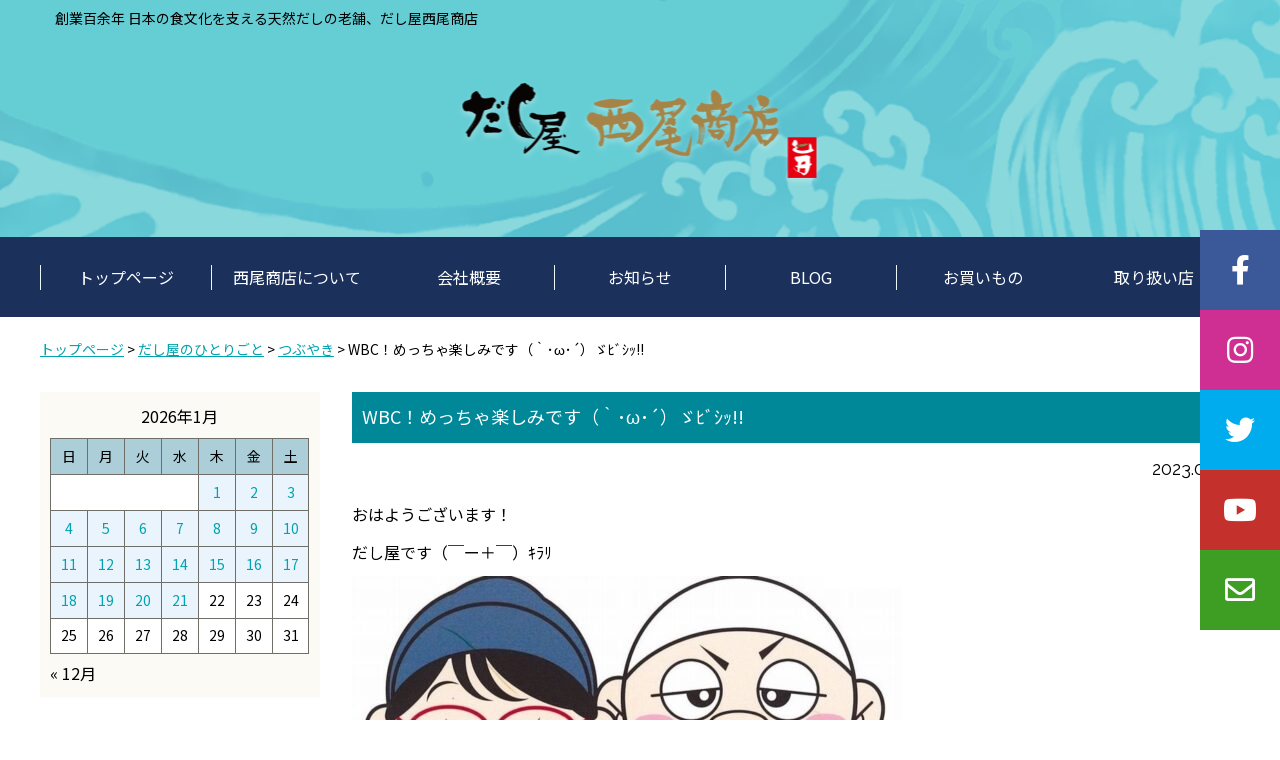

--- FILE ---
content_type: text/html; charset=UTF-8
request_url: https://dashiya-nishio.com/blog/tweet/10702
body_size: 69830
content:
<!DOCTYPE html>
<html dir="ltr" lang="ja" prefix="og: https://ogp.me/ns#">
<head>
<meta charset="UTF-8">
<meta name="viewport" content="width=device-width, user-scalable=no">
<meta name="format-detection" content="telephone=no">
<title>WBC！めっちゃ楽しみです（｀･ω･´）ゞﾋﾞｼｯ!!｜つぶやき｜ダシのことなら有限会社西尾商店</title>
<meta name="google-site-verification" content="5BECqHSyUYcbcqfO35k2uyXdtnY8WA03WnmYLZlU4eo">
<meta name="author" content="ダシのことなら有限会社西尾商店">
<link rel="preconnect" href="https://fonts.gstatic.com">
<link href="https://fonts.googleapis.com/css2?family=Noto+Sans+JP:wght@100;300;400;500;700;900&display=swap" rel="stylesheet">
<link href="https://fonts.googleapis.com/css2?family=Raleway:wght@100;200;300;400;500;600;700;800;900&display=swap" rel="stylesheet">
<link href="https://dashiya-nishio.com/site/wp-content/themes/original_theme/assets/fonts/fontawesome/css/all.css" rel="stylesheet">
<link rel="stylesheet" href="https://dashiya-nishio.com/site/wp-content/themes/original_theme/style.css">
<link rel="shortcut icon" href="https://dashiya-nishio.com/site/wp-content/themes/original_theme/assets/images/share/favicon.ico">
<link rel="icon" type="image/vnd.microsoft.icon" href="https://dashiya-nishio.com/site/wp-content/themes/original_theme/assets/images/share/favicon.ico">

		<!-- All in One SEO 4.9.3 - aioseo.com -->
	<meta name="description" content="おはようございます！ だし屋です（￣ー＋￣）ｷﾗﾘ 連日、テレビにくぎ付けｗｗ やっぱり、これだよね♪ WBC" />
	<meta name="robots" content="max-image-preview:large" />
	<meta name="author" content="西尾商店"/>
	<meta name="keywords" content="つぶやき,だし屋のひとりごと" />
	<link rel="canonical" href="https://dashiya-nishio.com/blog/tweet/10702" />
	<meta name="generator" content="All in One SEO (AIOSEO) 4.9.3" />
		<meta property="og:locale" content="ja_JP" />
		<meta property="og:site_name" content="ダシのことなら有限会社西尾商店 | 創業百余年 日本の食文化を支える天然だしの老舗、だし屋西尾商店" />
		<meta property="og:type" content="article" />
		<meta property="og:title" content="WBC！めっちゃ楽しみです（｀･ω･´）ゞﾋﾞｼｯ!! | ダシのことなら有限会社西尾商店" />
		<meta property="og:description" content="おはようございます！ だし屋です（￣ー＋￣）ｷﾗﾘ 連日、テレビにくぎ付けｗｗ やっぱり、これだよね♪ WBC" />
		<meta property="og:url" content="https://dashiya-nishio.com/blog/tweet/10702" />
		<meta property="og:image" content="https://dashiya-nishio.com/site/wp-content/uploads/2023/03/ogp_basic.png" />
		<meta property="og:image:secure_url" content="https://dashiya-nishio.com/site/wp-content/uploads/2023/03/ogp_basic.png" />
		<meta property="og:image:width" content="1200" />
		<meta property="og:image:height" content="630" />
		<meta property="article:published_time" content="2023-03-07T20:58:21+00:00" />
		<meta property="article:modified_time" content="2023-03-07T20:58:21+00:00" />
		<meta property="article:publisher" content="https://www.facebook.com/-115243366520934/" />
		<meta name="twitter:card" content="summary" />
		<meta name="twitter:site" content="@dashiyasan" />
		<meta name="twitter:title" content="WBC！めっちゃ楽しみです（｀･ω･´）ゞﾋﾞｼｯ!! | ダシのことなら有限会社西尾商店" />
		<meta name="twitter:description" content="おはようございます！ だし屋です（￣ー＋￣）ｷﾗﾘ 連日、テレビにくぎ付けｗｗ やっぱり、これだよね♪ WBC" />
		<meta name="twitter:creator" content="@dashiyasan" />
		<meta name="twitter:image" content="https://dashiya-nishio.com/site/wp-content/uploads/2023/03/ogp_basic.png" />
		<script type="application/ld+json" class="aioseo-schema">
			{"@context":"https:\/\/schema.org","@graph":[{"@type":"Article","@id":"https:\/\/dashiya-nishio.com\/blog\/tweet\/10702#article","name":"WBC\uff01\u3081\u3063\u3061\u3083\u697d\u3057\u307f\u3067\u3059\uff08\uff40\uff65\u03c9\uff65\u00b4\uff09\u309e\uff8b\uff9e\uff7c\uff6f!! | \u30c0\u30b7\u306e\u3053\u3068\u306a\u3089\u6709\u9650\u4f1a\u793e\u897f\u5c3e\u5546\u5e97","headline":"WBC\uff01\u3081\u3063\u3061\u3083\u697d\u3057\u307f\u3067\u3059\uff08\uff40\uff65\u03c9\uff65\u00b4\uff09\u309e\uff8b\uff9e\uff7c\uff6f!!","author":{"@id":"https:\/\/dashiya-nishio.com\/author\/nishio#author"},"publisher":{"@id":"https:\/\/dashiya-nishio.com\/#organization"},"image":{"@type":"ImageObject","url":"https:\/\/dashiya-nishio.com\/site\/wp-content\/uploads\/2023\/03\/ogp_basic.png","width":1200,"height":630},"datePublished":"2023-03-08T05:58:21+09:00","dateModified":"2023-03-08T05:58:21+09:00","inLanguage":"ja","mainEntityOfPage":{"@id":"https:\/\/dashiya-nishio.com\/blog\/tweet\/10702#webpage"},"isPartOf":{"@id":"https:\/\/dashiya-nishio.com\/blog\/tweet\/10702#webpage"},"articleSection":"\u3064\u3076\u3084\u304d, \u3060\u3057\u5c4b\u306e\u3072\u3068\u308a\u3054\u3068"},{"@type":"BreadcrumbList","@id":"https:\/\/dashiya-nishio.com\/blog\/tweet\/10702#breadcrumblist","itemListElement":[{"@type":"ListItem","@id":"https:\/\/dashiya-nishio.com#listItem","position":1,"name":"Home","item":"https:\/\/dashiya-nishio.com","nextItem":{"@type":"ListItem","@id":"https:\/\/dashiya-nishio.com\/blog#listItem","name":"\u3060\u3057\u5c4b\u306e\u3072\u3068\u308a\u3054\u3068"}},{"@type":"ListItem","@id":"https:\/\/dashiya-nishio.com\/blog#listItem","position":2,"name":"\u3060\u3057\u5c4b\u306e\u3072\u3068\u308a\u3054\u3068","item":"https:\/\/dashiya-nishio.com\/blog","nextItem":{"@type":"ListItem","@id":"https:\/\/dashiya-nishio.com\/blog\/tweet#listItem","name":"\u3064\u3076\u3084\u304d"},"previousItem":{"@type":"ListItem","@id":"https:\/\/dashiya-nishio.com#listItem","name":"Home"}},{"@type":"ListItem","@id":"https:\/\/dashiya-nishio.com\/blog\/tweet#listItem","position":3,"name":"\u3064\u3076\u3084\u304d","item":"https:\/\/dashiya-nishio.com\/blog\/tweet","nextItem":{"@type":"ListItem","@id":"https:\/\/dashiya-nishio.com\/blog\/tweet\/10702#listItem","name":"WBC\uff01\u3081\u3063\u3061\u3083\u697d\u3057\u307f\u3067\u3059\uff08\uff40\uff65\u03c9\uff65\u00b4\uff09\u309e\uff8b\uff9e\uff7c\uff6f!!"},"previousItem":{"@type":"ListItem","@id":"https:\/\/dashiya-nishio.com\/blog#listItem","name":"\u3060\u3057\u5c4b\u306e\u3072\u3068\u308a\u3054\u3068"}},{"@type":"ListItem","@id":"https:\/\/dashiya-nishio.com\/blog\/tweet\/10702#listItem","position":4,"name":"WBC\uff01\u3081\u3063\u3061\u3083\u697d\u3057\u307f\u3067\u3059\uff08\uff40\uff65\u03c9\uff65\u00b4\uff09\u309e\uff8b\uff9e\uff7c\uff6f!!","previousItem":{"@type":"ListItem","@id":"https:\/\/dashiya-nishio.com\/blog\/tweet#listItem","name":"\u3064\u3076\u3084\u304d"}}]},{"@type":"Organization","@id":"https:\/\/dashiya-nishio.com\/#organization","name":"\u6709\u9650\u4f1a\u793e\u897f\u5c3e\u5546\u5e97","description":"\u5275\u696d\u767e\u4f59\u5e74 \u65e5\u672c\u306e\u98df\u6587\u5316\u3092\u652f\u3048\u308b\u5929\u7136\u3060\u3057\u306e\u8001\u8217\u3001\u3060\u3057\u5c4b\u897f\u5c3e\u5546\u5e97","url":"https:\/\/dashiya-nishio.com\/","telephone":"+81543882341","logo":{"@type":"ImageObject","url":"https:\/\/dashiya-nishio.com\/site\/wp-content\/themes\/original_theme\/assets\/images\/share\/social_image.jpg","@id":"https:\/\/dashiya-nishio.com\/blog\/tweet\/10702\/#organizationLogo"},"image":{"@id":"https:\/\/dashiya-nishio.com\/blog\/tweet\/10702\/#organizationLogo"},"sameAs":["https:\/\/www.facebook.com\/-115243366520934\/","https:\/\/twitter.com\/dashiyasan","https:\/\/www.instagram.com\/nishio_syouten\/","https:\/\/www.youtube.com\/channel\/UC-c2bMBPchn5lRHspAn0wlA"]},{"@type":"Person","@id":"https:\/\/dashiya-nishio.com\/author\/nishio#author","url":"https:\/\/dashiya-nishio.com\/author\/nishio","name":"\u897f\u5c3e\u5546\u5e97","image":{"@type":"ImageObject","@id":"https:\/\/dashiya-nishio.com\/blog\/tweet\/10702#authorImage","url":"https:\/\/secure.gravatar.com\/avatar\/6afb444777dd2442618ce4f076c150989bf54d510e395713c01e2e7227628bb8?s=96&d=mm&r=g","width":96,"height":96,"caption":"\u897f\u5c3e\u5546\u5e97"}},{"@type":"WebPage","@id":"https:\/\/dashiya-nishio.com\/blog\/tweet\/10702#webpage","url":"https:\/\/dashiya-nishio.com\/blog\/tweet\/10702","name":"WBC\uff01\u3081\u3063\u3061\u3083\u697d\u3057\u307f\u3067\u3059\uff08\uff40\uff65\u03c9\uff65\u00b4\uff09\u309e\uff8b\uff9e\uff7c\uff6f!! | \u30c0\u30b7\u306e\u3053\u3068\u306a\u3089\u6709\u9650\u4f1a\u793e\u897f\u5c3e\u5546\u5e97","description":"\u304a\u306f\u3088\u3046\u3054\u3056\u3044\u307e\u3059\uff01 \u3060\u3057\u5c4b\u3067\u3059\uff08\uffe3\u30fc\uff0b\uffe3\uff09\uff77\uff97\uff98 \u9023\u65e5\u3001\u30c6\u30ec\u30d3\u306b\u304f\u304e\u4ed8\u3051\uff57\uff57 \u3084\u3063\u3071\u308a\u3001\u3053\u308c\u3060\u3088\u306d\u266a WBC","inLanguage":"ja","isPartOf":{"@id":"https:\/\/dashiya-nishio.com\/#website"},"breadcrumb":{"@id":"https:\/\/dashiya-nishio.com\/blog\/tweet\/10702#breadcrumblist"},"author":{"@id":"https:\/\/dashiya-nishio.com\/author\/nishio#author"},"creator":{"@id":"https:\/\/dashiya-nishio.com\/author\/nishio#author"},"image":{"@type":"ImageObject","url":"https:\/\/dashiya-nishio.com\/site\/wp-content\/uploads\/2023\/03\/ogp_basic.png","@id":"https:\/\/dashiya-nishio.com\/blog\/tweet\/10702\/#mainImage","width":1200,"height":630},"primaryImageOfPage":{"@id":"https:\/\/dashiya-nishio.com\/blog\/tweet\/10702#mainImage"},"datePublished":"2023-03-08T05:58:21+09:00","dateModified":"2023-03-08T05:58:21+09:00"},{"@type":"WebSite","@id":"https:\/\/dashiya-nishio.com\/#website","url":"https:\/\/dashiya-nishio.com\/","name":"\u30c0\u30b7\u306e\u3053\u3068\u306a\u3089\u6709\u9650\u4f1a\u793e\u897f\u5c3e\u5546\u5e97","description":"\u5275\u696d\u767e\u4f59\u5e74 \u65e5\u672c\u306e\u98df\u6587\u5316\u3092\u652f\u3048\u308b\u5929\u7136\u3060\u3057\u306e\u8001\u8217\u3001\u3060\u3057\u5c4b\u897f\u5c3e\u5546\u5e97","inLanguage":"ja","publisher":{"@id":"https:\/\/dashiya-nishio.com\/#organization"}}]}
		</script>
		<!-- All in One SEO -->

<link rel='dns-prefetch' href='//yubinbango.github.io' />
<link rel='dns-prefetch' href='//stats.wp.com' />
<script type="text/javascript" id="wpp-js" src="https://dashiya-nishio.com/site/wp-content/plugins/wordpress-popular-posts/assets/js/wpp.min.js?ver=7.3.6" data-sampling="0" data-sampling-rate="100" data-api-url="https://dashiya-nishio.com/wp-json/wordpress-popular-posts" data-post-id="10702" data-token="4ace6b7d30" data-lang="0" data-debug="0"></script>
<link rel="alternate" title="oEmbed (JSON)" type="application/json+oembed" href="https://dashiya-nishio.com/wp-json/oembed/1.0/embed?url=https%3A%2F%2Fdashiya-nishio.com%2Fblog%2Ftweet%2F10702" />
<link rel="alternate" title="oEmbed (XML)" type="text/xml+oembed" href="https://dashiya-nishio.com/wp-json/oembed/1.0/embed?url=https%3A%2F%2Fdashiya-nishio.com%2Fblog%2Ftweet%2F10702&#038;format=xml" />
<style id='wp-img-auto-sizes-contain-inline-css' type='text/css'>
img:is([sizes=auto i],[sizes^="auto," i]){contain-intrinsic-size:3000px 1500px}
/*# sourceURL=wp-img-auto-sizes-contain-inline-css */
</style>
<link rel='stylesheet' id='jetpack_related-posts-css' href='https://dashiya-nishio.com/site/wp-content/plugins/jetpack/modules/related-posts/related-posts.css?ver=20240116' type='text/css' media='all' />
<style id='wp-block-library-inline-css' type='text/css'>
:root{--wp-block-synced-color:#7a00df;--wp-block-synced-color--rgb:122,0,223;--wp-bound-block-color:var(--wp-block-synced-color);--wp-editor-canvas-background:#ddd;--wp-admin-theme-color:#007cba;--wp-admin-theme-color--rgb:0,124,186;--wp-admin-theme-color-darker-10:#006ba1;--wp-admin-theme-color-darker-10--rgb:0,107,160.5;--wp-admin-theme-color-darker-20:#005a87;--wp-admin-theme-color-darker-20--rgb:0,90,135;--wp-admin-border-width-focus:2px}@media (min-resolution:192dpi){:root{--wp-admin-border-width-focus:1.5px}}.wp-element-button{cursor:pointer}:root .has-very-light-gray-background-color{background-color:#eee}:root .has-very-dark-gray-background-color{background-color:#313131}:root .has-very-light-gray-color{color:#eee}:root .has-very-dark-gray-color{color:#313131}:root .has-vivid-green-cyan-to-vivid-cyan-blue-gradient-background{background:linear-gradient(135deg,#00d084,#0693e3)}:root .has-purple-crush-gradient-background{background:linear-gradient(135deg,#34e2e4,#4721fb 50%,#ab1dfe)}:root .has-hazy-dawn-gradient-background{background:linear-gradient(135deg,#faaca8,#dad0ec)}:root .has-subdued-olive-gradient-background{background:linear-gradient(135deg,#fafae1,#67a671)}:root .has-atomic-cream-gradient-background{background:linear-gradient(135deg,#fdd79a,#004a59)}:root .has-nightshade-gradient-background{background:linear-gradient(135deg,#330968,#31cdcf)}:root .has-midnight-gradient-background{background:linear-gradient(135deg,#020381,#2874fc)}:root{--wp--preset--font-size--normal:16px;--wp--preset--font-size--huge:42px}.has-regular-font-size{font-size:1em}.has-larger-font-size{font-size:2.625em}.has-normal-font-size{font-size:var(--wp--preset--font-size--normal)}.has-huge-font-size{font-size:var(--wp--preset--font-size--huge)}.has-text-align-center{text-align:center}.has-text-align-left{text-align:left}.has-text-align-right{text-align:right}.has-fit-text{white-space:nowrap!important}#end-resizable-editor-section{display:none}.aligncenter{clear:both}.items-justified-left{justify-content:flex-start}.items-justified-center{justify-content:center}.items-justified-right{justify-content:flex-end}.items-justified-space-between{justify-content:space-between}.screen-reader-text{border:0;clip-path:inset(50%);height:1px;margin:-1px;overflow:hidden;padding:0;position:absolute;width:1px;word-wrap:normal!important}.screen-reader-text:focus{background-color:#ddd;clip-path:none;color:#444;display:block;font-size:1em;height:auto;left:5px;line-height:normal;padding:15px 23px 14px;text-decoration:none;top:5px;width:auto;z-index:100000}html :where(.has-border-color){border-style:solid}html :where([style*=border-top-color]){border-top-style:solid}html :where([style*=border-right-color]){border-right-style:solid}html :where([style*=border-bottom-color]){border-bottom-style:solid}html :where([style*=border-left-color]){border-left-style:solid}html :where([style*=border-width]){border-style:solid}html :where([style*=border-top-width]){border-top-style:solid}html :where([style*=border-right-width]){border-right-style:solid}html :where([style*=border-bottom-width]){border-bottom-style:solid}html :where([style*=border-left-width]){border-left-style:solid}html :where(img[class*=wp-image-]){height:auto;max-width:100%}:where(figure){margin:0 0 1em}html :where(.is-position-sticky){--wp-admin--admin-bar--position-offset:var(--wp-admin--admin-bar--height,0px)}@media screen and (max-width:600px){html :where(.is-position-sticky){--wp-admin--admin-bar--position-offset:0px}}

/*# sourceURL=wp-block-library-inline-css */
</style><style id='global-styles-inline-css' type='text/css'>
:root{--wp--preset--aspect-ratio--square: 1;--wp--preset--aspect-ratio--4-3: 4/3;--wp--preset--aspect-ratio--3-4: 3/4;--wp--preset--aspect-ratio--3-2: 3/2;--wp--preset--aspect-ratio--2-3: 2/3;--wp--preset--aspect-ratio--16-9: 16/9;--wp--preset--aspect-ratio--9-16: 9/16;--wp--preset--color--black: #000000;--wp--preset--color--cyan-bluish-gray: #abb8c3;--wp--preset--color--white: #ffffff;--wp--preset--color--pale-pink: #f78da7;--wp--preset--color--vivid-red: #cf2e2e;--wp--preset--color--luminous-vivid-orange: #ff6900;--wp--preset--color--luminous-vivid-amber: #fcb900;--wp--preset--color--light-green-cyan: #7bdcb5;--wp--preset--color--vivid-green-cyan: #00d084;--wp--preset--color--pale-cyan-blue: #8ed1fc;--wp--preset--color--vivid-cyan-blue: #0693e3;--wp--preset--color--vivid-purple: #9b51e0;--wp--preset--gradient--vivid-cyan-blue-to-vivid-purple: linear-gradient(135deg,rgb(6,147,227) 0%,rgb(155,81,224) 100%);--wp--preset--gradient--light-green-cyan-to-vivid-green-cyan: linear-gradient(135deg,rgb(122,220,180) 0%,rgb(0,208,130) 100%);--wp--preset--gradient--luminous-vivid-amber-to-luminous-vivid-orange: linear-gradient(135deg,rgb(252,185,0) 0%,rgb(255,105,0) 100%);--wp--preset--gradient--luminous-vivid-orange-to-vivid-red: linear-gradient(135deg,rgb(255,105,0) 0%,rgb(207,46,46) 100%);--wp--preset--gradient--very-light-gray-to-cyan-bluish-gray: linear-gradient(135deg,rgb(238,238,238) 0%,rgb(169,184,195) 100%);--wp--preset--gradient--cool-to-warm-spectrum: linear-gradient(135deg,rgb(74,234,220) 0%,rgb(151,120,209) 20%,rgb(207,42,186) 40%,rgb(238,44,130) 60%,rgb(251,105,98) 80%,rgb(254,248,76) 100%);--wp--preset--gradient--blush-light-purple: linear-gradient(135deg,rgb(255,206,236) 0%,rgb(152,150,240) 100%);--wp--preset--gradient--blush-bordeaux: linear-gradient(135deg,rgb(254,205,165) 0%,rgb(254,45,45) 50%,rgb(107,0,62) 100%);--wp--preset--gradient--luminous-dusk: linear-gradient(135deg,rgb(255,203,112) 0%,rgb(199,81,192) 50%,rgb(65,88,208) 100%);--wp--preset--gradient--pale-ocean: linear-gradient(135deg,rgb(255,245,203) 0%,rgb(182,227,212) 50%,rgb(51,167,181) 100%);--wp--preset--gradient--electric-grass: linear-gradient(135deg,rgb(202,248,128) 0%,rgb(113,206,126) 100%);--wp--preset--gradient--midnight: linear-gradient(135deg,rgb(2,3,129) 0%,rgb(40,116,252) 100%);--wp--preset--font-size--small: 13px;--wp--preset--font-size--medium: 20px;--wp--preset--font-size--large: 36px;--wp--preset--font-size--x-large: 42px;--wp--preset--spacing--20: 0.44rem;--wp--preset--spacing--30: 0.67rem;--wp--preset--spacing--40: 1rem;--wp--preset--spacing--50: 1.5rem;--wp--preset--spacing--60: 2.25rem;--wp--preset--spacing--70: 3.38rem;--wp--preset--spacing--80: 5.06rem;--wp--preset--shadow--natural: 6px 6px 9px rgba(0, 0, 0, 0.2);--wp--preset--shadow--deep: 12px 12px 50px rgba(0, 0, 0, 0.4);--wp--preset--shadow--sharp: 6px 6px 0px rgba(0, 0, 0, 0.2);--wp--preset--shadow--outlined: 6px 6px 0px -3px rgb(255, 255, 255), 6px 6px rgb(0, 0, 0);--wp--preset--shadow--crisp: 6px 6px 0px rgb(0, 0, 0);}:where(.is-layout-flex){gap: 0.5em;}:where(.is-layout-grid){gap: 0.5em;}body .is-layout-flex{display: flex;}.is-layout-flex{flex-wrap: wrap;align-items: center;}.is-layout-flex > :is(*, div){margin: 0;}body .is-layout-grid{display: grid;}.is-layout-grid > :is(*, div){margin: 0;}:where(.wp-block-columns.is-layout-flex){gap: 2em;}:where(.wp-block-columns.is-layout-grid){gap: 2em;}:where(.wp-block-post-template.is-layout-flex){gap: 1.25em;}:where(.wp-block-post-template.is-layout-grid){gap: 1.25em;}.has-black-color{color: var(--wp--preset--color--black) !important;}.has-cyan-bluish-gray-color{color: var(--wp--preset--color--cyan-bluish-gray) !important;}.has-white-color{color: var(--wp--preset--color--white) !important;}.has-pale-pink-color{color: var(--wp--preset--color--pale-pink) !important;}.has-vivid-red-color{color: var(--wp--preset--color--vivid-red) !important;}.has-luminous-vivid-orange-color{color: var(--wp--preset--color--luminous-vivid-orange) !important;}.has-luminous-vivid-amber-color{color: var(--wp--preset--color--luminous-vivid-amber) !important;}.has-light-green-cyan-color{color: var(--wp--preset--color--light-green-cyan) !important;}.has-vivid-green-cyan-color{color: var(--wp--preset--color--vivid-green-cyan) !important;}.has-pale-cyan-blue-color{color: var(--wp--preset--color--pale-cyan-blue) !important;}.has-vivid-cyan-blue-color{color: var(--wp--preset--color--vivid-cyan-blue) !important;}.has-vivid-purple-color{color: var(--wp--preset--color--vivid-purple) !important;}.has-black-background-color{background-color: var(--wp--preset--color--black) !important;}.has-cyan-bluish-gray-background-color{background-color: var(--wp--preset--color--cyan-bluish-gray) !important;}.has-white-background-color{background-color: var(--wp--preset--color--white) !important;}.has-pale-pink-background-color{background-color: var(--wp--preset--color--pale-pink) !important;}.has-vivid-red-background-color{background-color: var(--wp--preset--color--vivid-red) !important;}.has-luminous-vivid-orange-background-color{background-color: var(--wp--preset--color--luminous-vivid-orange) !important;}.has-luminous-vivid-amber-background-color{background-color: var(--wp--preset--color--luminous-vivid-amber) !important;}.has-light-green-cyan-background-color{background-color: var(--wp--preset--color--light-green-cyan) !important;}.has-vivid-green-cyan-background-color{background-color: var(--wp--preset--color--vivid-green-cyan) !important;}.has-pale-cyan-blue-background-color{background-color: var(--wp--preset--color--pale-cyan-blue) !important;}.has-vivid-cyan-blue-background-color{background-color: var(--wp--preset--color--vivid-cyan-blue) !important;}.has-vivid-purple-background-color{background-color: var(--wp--preset--color--vivid-purple) !important;}.has-black-border-color{border-color: var(--wp--preset--color--black) !important;}.has-cyan-bluish-gray-border-color{border-color: var(--wp--preset--color--cyan-bluish-gray) !important;}.has-white-border-color{border-color: var(--wp--preset--color--white) !important;}.has-pale-pink-border-color{border-color: var(--wp--preset--color--pale-pink) !important;}.has-vivid-red-border-color{border-color: var(--wp--preset--color--vivid-red) !important;}.has-luminous-vivid-orange-border-color{border-color: var(--wp--preset--color--luminous-vivid-orange) !important;}.has-luminous-vivid-amber-border-color{border-color: var(--wp--preset--color--luminous-vivid-amber) !important;}.has-light-green-cyan-border-color{border-color: var(--wp--preset--color--light-green-cyan) !important;}.has-vivid-green-cyan-border-color{border-color: var(--wp--preset--color--vivid-green-cyan) !important;}.has-pale-cyan-blue-border-color{border-color: var(--wp--preset--color--pale-cyan-blue) !important;}.has-vivid-cyan-blue-border-color{border-color: var(--wp--preset--color--vivid-cyan-blue) !important;}.has-vivid-purple-border-color{border-color: var(--wp--preset--color--vivid-purple) !important;}.has-vivid-cyan-blue-to-vivid-purple-gradient-background{background: var(--wp--preset--gradient--vivid-cyan-blue-to-vivid-purple) !important;}.has-light-green-cyan-to-vivid-green-cyan-gradient-background{background: var(--wp--preset--gradient--light-green-cyan-to-vivid-green-cyan) !important;}.has-luminous-vivid-amber-to-luminous-vivid-orange-gradient-background{background: var(--wp--preset--gradient--luminous-vivid-amber-to-luminous-vivid-orange) !important;}.has-luminous-vivid-orange-to-vivid-red-gradient-background{background: var(--wp--preset--gradient--luminous-vivid-orange-to-vivid-red) !important;}.has-very-light-gray-to-cyan-bluish-gray-gradient-background{background: var(--wp--preset--gradient--very-light-gray-to-cyan-bluish-gray) !important;}.has-cool-to-warm-spectrum-gradient-background{background: var(--wp--preset--gradient--cool-to-warm-spectrum) !important;}.has-blush-light-purple-gradient-background{background: var(--wp--preset--gradient--blush-light-purple) !important;}.has-blush-bordeaux-gradient-background{background: var(--wp--preset--gradient--blush-bordeaux) !important;}.has-luminous-dusk-gradient-background{background: var(--wp--preset--gradient--luminous-dusk) !important;}.has-pale-ocean-gradient-background{background: var(--wp--preset--gradient--pale-ocean) !important;}.has-electric-grass-gradient-background{background: var(--wp--preset--gradient--electric-grass) !important;}.has-midnight-gradient-background{background: var(--wp--preset--gradient--midnight) !important;}.has-small-font-size{font-size: var(--wp--preset--font-size--small) !important;}.has-medium-font-size{font-size: var(--wp--preset--font-size--medium) !important;}.has-large-font-size{font-size: var(--wp--preset--font-size--large) !important;}.has-x-large-font-size{font-size: var(--wp--preset--font-size--x-large) !important;}
/*# sourceURL=global-styles-inline-css */
</style>

<style id='classic-theme-styles-inline-css' type='text/css'>
/*! This file is auto-generated */
.wp-block-button__link{color:#fff;background-color:#32373c;border-radius:9999px;box-shadow:none;text-decoration:none;padding:calc(.667em + 2px) calc(1.333em + 2px);font-size:1.125em}.wp-block-file__button{background:#32373c;color:#fff;text-decoration:none}
/*# sourceURL=/wp-includes/css/classic-themes.min.css */
</style>
<link rel='stylesheet' id='megamenu-css' href='https://dashiya-nishio.com/site/wp-content/uploads/maxmegamenu/style.css?ver=8e0378' type='text/css' media='all' />
<link rel='stylesheet' id='dashicons-css' href='https://dashiya-nishio.com/site/wp-includes/css/dashicons.min.css?ver=6.9' type='text/css' media='all' />
<link rel='stylesheet' id='sharedaddy-css' href='https://dashiya-nishio.com/site/wp-content/plugins/jetpack/modules/sharedaddy/sharing.css?ver=15.4' type='text/css' media='all' />
<link rel='stylesheet' id='social-logos-css' href='https://dashiya-nishio.com/site/wp-content/plugins/jetpack/_inc/social-logos/social-logos.min.css?ver=15.4' type='text/css' media='all' />
<script type="text/javascript" id="jetpack_related-posts-js-extra">
/* <![CDATA[ */
var related_posts_js_options = {"post_heading":"h4"};
//# sourceURL=jetpack_related-posts-js-extra
/* ]]> */
</script>
<script type="text/javascript" src="https://dashiya-nishio.com/site/wp-content/plugins/jetpack/_inc/build/related-posts/related-posts.min.js?ver=20240116" id="jetpack_related-posts-js"></script>
<script type="text/javascript" src="https://dashiya-nishio.com/site/wp-includes/js/jquery/jquery.min.js?ver=3.7.1" id="jquery-core-js"></script>
<script type="text/javascript" src="https://dashiya-nishio.com/site/wp-includes/js/jquery/jquery-migrate.min.js?ver=3.4.1" id="jquery-migrate-js"></script>
<link rel="https://api.w.org/" href="https://dashiya-nishio.com/wp-json/" /><link rel="alternate" title="JSON" type="application/json" href="https://dashiya-nishio.com/wp-json/wp/v2/posts/10702" /><link rel="EditURI" type="application/rsd+xml" title="RSD" href="https://dashiya-nishio.com/site/xmlrpc.php?rsd" />
<link rel='shortlink' href='https://dashiya-nishio.com/?p=10702' />
	<style>img#wpstats{display:none}</style>
		            <style id="wpp-loading-animation-styles">@-webkit-keyframes bgslide{from{background-position-x:0}to{background-position-x:-200%}}@keyframes bgslide{from{background-position-x:0}to{background-position-x:-200%}}.wpp-widget-block-placeholder,.wpp-shortcode-placeholder{margin:0 auto;width:60px;height:3px;background:#dd3737;background:linear-gradient(90deg,#dd3737 0%,#571313 10%,#dd3737 100%);background-size:200% auto;border-radius:3px;-webkit-animation:bgslide 1s infinite linear;animation:bgslide 1s infinite linear}</style>
            <style type="text/css">/** Mega Menu CSS: fs **/</style>
    <script>
      jQuery(function($) {
        $( '.mw_wp_form form' ).attr( 'class', 'h-adr' );
        new YubinBango.MicroformatDom();
      });
    </script>
  </head>

<body class="wp-singular post-template-default single single-post postid-10702 single-format-standard wp-theme-original_theme mega-menu-header-menu " ontouchstart="">

<!--▼Header ============================================================-->
<header id="header">
<div class="headInner">
<h1>創業百余年 日本の食文化を支える天然だしの老舗、だし屋西尾商店</h1>
<div class="headLogo">
<a href="https://dashiya-nishio.com/">
<img src="https://dashiya-nishio.com/site/wp-content/themes/original_theme/assets/images/share/logo_vertical.png" alt="ダシのことなら有限会社西尾商店">
</a>
</div>
</div>
</header>
<!--▲Header ============================================================-->



<!--▼Navigation ============================================================-->
<div id="navigation">
<nav>
<div id="mega-menu-wrap-header-menu" class="mega-menu-wrap"><div class="mega-menu-toggle"><div class="mega-toggle-blocks-left"></div><div class="mega-toggle-blocks-center"></div><div class="mega-toggle-blocks-right"><div class='mega-toggle-block mega-menu-toggle-block mega-toggle-block-1' id='mega-toggle-block-1' tabindex='0'><span class='mega-toggle-label' role='button' aria-expanded='false'><span class='mega-toggle-label-closed'></span><span class='mega-toggle-label-open'></span></span></div></div></div><ul id="mega-menu-header-menu" class="mega-menu max-mega-menu mega-menu-horizontal mega-no-js" data-event="click" data-effect="disabled" data-effect-speed="200" data-effect-mobile="slide" data-effect-speed-mobile="200" data-mobile-force-width="body" data-second-click="go" data-document-click="collapse" data-vertical-behaviour="standard" data-breakpoint="1200" data-unbind="true" data-mobile-state="collapse_all" data-mobile-direction="vertical" data-hover-intent-timeout="300" data-hover-intent-interval="100"><li class="mega-menu-item mega-menu-item-type-post_type mega-menu-item-object-page mega-menu-item-home mega-align-bottom-left mega-menu-flyout mega-menu-item-73" id="mega-menu-item-73"><a class="mega-menu-link" href="https://dashiya-nishio.com/" tabindex="0">トップページ</a></li><li class="mega-menu-item mega-menu-item-type-post_type mega-menu-item-object-page mega-current-post-parent mega-align-bottom-left mega-menu-flyout mega-menu-item-74" id="mega-menu-item-74"><a class="mega-menu-link" href="https://dashiya-nishio.com/about" tabindex="0">西尾商店について</a></li><li class="mega-menu-item mega-menu-item-type-post_type mega-menu-item-object-page mega-align-bottom-left mega-menu-flyout mega-menu-item-76" id="mega-menu-item-76"><a class="mega-menu-link" href="https://dashiya-nishio.com/company" tabindex="0">会社概要</a></li><li class="mega-menu-item mega-menu-item-type-taxonomy mega-menu-item-object-category mega-align-bottom-left mega-menu-flyout mega-menu-item-75" id="mega-menu-item-75"><a class="mega-menu-link" href="https://dashiya-nishio.com/news" tabindex="0">お知らせ</a></li><li class="mega-menu-item mega-menu-item-type-taxonomy mega-menu-item-object-category mega-current-post-ancestor mega-current-menu-parent mega-current-post-parent mega-align-bottom-left mega-menu-flyout mega-hide-on-mobile mega-menu-item-3598" id="mega-menu-item-3598"><a class="mega-menu-link" href="https://dashiya-nishio.com/blog" tabindex="0">BLOG</a></li><li class="mega-menu-item mega-menu-item-type-taxonomy mega-menu-item-object-category mega-current-post-ancestor mega-current-menu-parent mega-current-post-parent mega-menu-item-has-children mega-align-bottom-left mega-menu-flyout mega-hide-on-desktop mega-menu-item-2807" id="mega-menu-item-2807"><a class="mega-menu-link" href="https://dashiya-nishio.com/blog" aria-expanded="false" tabindex="0">BLOG<span class="mega-indicator" aria-hidden="true"></span></a>
<ul class="mega-sub-menu">
<li class="mega-menu-item mega-menu-item-type-taxonomy mega-menu-item-object-category mega-has-icon mega-icon-left mega-hide-on-desktop mega-menu-item-3594" id="mega-menu-item-3594"><a class="dashicons-minus mega-menu-link" href="https://dashiya-nishio.com/blog/event">イベント</a></li><li class="mega-menu-item mega-menu-item-type-taxonomy mega-menu-item-object-category mega-has-icon mega-icon-left mega-hide-on-desktop mega-menu-item-3595" id="mega-menu-item-3595"><a class="dashicons-minus mega-menu-link" href="https://dashiya-nishio.com/blog/media">メディア</a></li><li class="mega-menu-item mega-menu-item-type-taxonomy mega-menu-item-object-category mega-current-post-ancestor mega-current-menu-parent mega-current-post-parent mega-has-icon mega-icon-left mega-hide-on-desktop mega-menu-item-3592" id="mega-menu-item-3592"><a class="dashicons-minus mega-menu-link" href="https://dashiya-nishio.com/blog/tweet">つぶやき</a></li><li class="mega-menu-item mega-menu-item-type-taxonomy mega-menu-item-object-category mega-has-icon mega-icon-left mega-hide-on-desktop mega-menu-item-3593" id="mega-menu-item-3593"><a class="dashicons-minus mega-menu-link" href="https://dashiya-nishio.com/blog/kinsoba">金そば</a></li><li class="mega-menu-item mega-menu-item-type-taxonomy mega-menu-item-object-category mega-has-icon mega-icon-left mega-hide-on-desktop mega-menu-item-3596" id="mega-menu-item-3596"><a class="dashicons-minus mega-menu-link" href="https://dashiya-nishio.com/blog/school-dashi">だしの学校</a></li><li class="mega-menu-item mega-menu-item-type-taxonomy mega-menu-item-object-category mega-has-icon mega-icon-left mega-hide-on-desktop mega-menu-item-3597" id="mega-menu-item-3597"><a class="dashicons-minus mega-menu-link" href="https://dashiya-nishio.com/blog/bike">バイク</a></li></ul>
</li><li class="mega-menu-item mega-menu-item-type-custom mega-menu-item-object-custom mega-align-bottom-left mega-menu-flyout mega-menu-item-77" id="mega-menu-item-77"><a target="_blank" class="mega-menu-link" rel="noopener" href="https://nishiosyouten.com/" tabindex="0">お買いもの</a></li><li class="mega-menu-item mega-menu-item-type-custom mega-menu-item-object-custom mega-align-bottom-left mega-menu-flyout mega-menu-item-78" id="mega-menu-item-78"><a target="_blank" class="mega-menu-link" rel="noopener" href="https://nishiosyouten.com/?mode=f2" tabindex="0">取り扱い店</a></li><li class="mega-menu-item mega-menu-item-type-custom mega-menu-item-object-custom mega-align-bottom-left mega-menu-flyout mega-hide-on-desktop mega-menu-item-3590" id="mega-menu-item-3590"><a target="_blank" class="mega-menu-link" rel="noopener" href="https://schoolofdashi.net/" tabindex="0">だしの学校</a></li><li class="mega-menu-item mega-menu-item-type-post_type mega-menu-item-object-page mega-menu-item-privacy-policy mega-align-bottom-left mega-menu-flyout mega-hide-on-desktop mega-menu-item-3591" id="mega-menu-item-3591"><a class="mega-menu-link" href="https://dashiya-nishio.com/policy" tabindex="0">プライバシーポリシー</a></li><li class="mega-naviContact mega-menu-item mega-menu-item-type-post_type mega-menu-item-object-page mega-align-bottom-left mega-menu-flyout mega-hide-on-desktop mega-menu-item-3686 naviContact" id="mega-menu-item-3686"><a class="mega-menu-link" href="https://dashiya-nishio.com/contact" tabindex="0"><i class="far fa-envelope"></i></a></li><li class="mega-naviTel mega-menu-item mega-menu-item-type-custom mega-menu-item-object-custom mega-align-bottom-left mega-menu-flyout mega-hide-on-desktop mega-menu-item-3685 naviTel" id="mega-menu-item-3685"><a class="mega-menu-link" href="tel:0543882341" tabindex="0"><i class="fas fa-phone-alt"></i></a></li><li class="mega-naviFacebook mega-menu-item mega-menu-item-type-custom mega-menu-item-object-custom mega-align-bottom-left mega-menu-flyout mega-hide-on-desktop mega-menu-item-3834 naviFacebook" id="mega-menu-item-3834"><a target="_blank" class="mega-menu-link" rel="noopener" href="https://www.facebook.com/%E3%81%A0%E3%81%97%E5%B1%8B%E8%A5%BF%E5%B0%BE%E5%95%86%E5%BA%97-115243366520934/" tabindex="0"><i class="fab fa-facebook-f"></i></a></li><li class="mega-naviInstagram mega-menu-item mega-menu-item-type-custom mega-menu-item-object-custom mega-align-bottom-left mega-menu-flyout mega-hide-on-desktop mega-menu-item-3835 naviInstagram" id="mega-menu-item-3835"><a target="_blank" class="mega-menu-link" rel="noopener" href="https://www.instagram.com/nishio_syouten/" tabindex="0"><i class="fab fa-instagram"></i></a></li><li class="mega-naviTwitter mega-menu-item mega-menu-item-type-custom mega-menu-item-object-custom mega-align-bottom-left mega-menu-flyout mega-hide-on-desktop mega-menu-item-3836 naviTwitter" id="mega-menu-item-3836"><a target="_blank" class="mega-menu-link" rel="noopener" href="https://twitter.com/dashiyasan" tabindex="0"><i class="fab fa-twitter"></i></a></li><li class="mega-naviYoutube mega-menu-item mega-menu-item-type-custom mega-menu-item-object-custom mega-align-bottom-left mega-menu-flyout mega-hide-on-desktop mega-menu-item-3837 naviYoutube" id="mega-menu-item-3837"><a target="_blank" class="mega-menu-link" rel="noopener" href="https://www.youtube.com/channel/UCLYLS0oDoYZTjuMfdd8RFVg" tabindex="0"><i class="fab fa-youtube"></i></a></li></ul></div></nav>
</div>
<!--▲Navigation ============================================================-->

<!--▼Container ============================================================-->
<div id="container" role="main">

<div class="breadcrumbs">
<span property="itemListElement" typeof="ListItem"><a property="item" typeof="WebPage" href="https://dashiya-nishio.com">トップページ</a></span>&nbsp;&gt;&nbsp;<span property="itemListElement" typeof="ListItem"><a property="item" typeof="WebPage" href="https://dashiya-nishio.com/blog">だし屋のひとりごと</a></span>&nbsp;&gt;&nbsp;<span property="itemListElement" typeof="ListItem"><a property="item" typeof="WebPage" href="https://dashiya-nishio.com/blog/tweet">つぶやき</a></span>&nbsp;&gt;&nbsp;<span property="itemListElement" typeof="ListItem">WBC！めっちゃ楽しみです（｀･ω･´）ゞﾋﾞｼｯ!!</span></div>


<!--▼Contents ============================================================-->
<main id="contents">
<div class="post" data-mh="post-group">
<h2 class="postTitle">WBC！めっちゃ楽しみです（｀･ω･´）ゞﾋﾞｼｯ!!</h2>
<p class="postDate">2023.03.08</p>
<div class="postBlock">
<p>おはようございます！</p>
<p>だし屋です（￣ー＋￣）ｷﾗﾘ</p>
<img fetchpriority="high" decoding="async" class="alignnone size-medium wp-image-10667" src="https://dashiya-nishio.com/site/wp-content/uploads/2023/03/001-2-550x426.jpg" alt="" width="550" height="426" srcset="https://dashiya-nishio.com/site/wp-content/uploads/2023/03/001-2-550x426.jpg 550w, https://dashiya-nishio.com/site/wp-content/uploads/2023/03/001-2-768x595.jpg 768w, https://dashiya-nishio.com/site/wp-content/uploads/2023/03/001-2.jpg 798w" sizes="(max-width: 550px) 100vw, 550px" />
<p>連日、テレビにくぎ付けｗｗ</p>
<p>やっぱり、これだよね♪</p>
<img decoding="async" class="alignnone size-medium wp-image-10708" src="https://dashiya-nishio.com/site/wp-content/uploads/2023/03/ogp_basic-550x289.png" alt="" width="550" height="289" srcset="https://dashiya-nishio.com/site/wp-content/uploads/2023/03/ogp_basic-550x289.png 550w, https://dashiya-nishio.com/site/wp-content/uploads/2023/03/ogp_basic-1024x538.png 1024w, https://dashiya-nishio.com/site/wp-content/uploads/2023/03/ogp_basic-768x403.png 768w, https://dashiya-nishio.com/site/wp-content/uploads/2023/03/ogp_basic.png 1200w" sizes="(max-width: 550px) 100vw, 550px" />
<p><strong><span style="font-size: 48px;">WBC～ワールド・ベースボール・クラシック</span></strong></p>
<p><strong><span style="font-size: 48px; color: #ff6600;">2023</span></strong></p>
<p>&nbsp;</p>
<p>強化試合も素晴らしい試合でした♪</p>
<p>大谷選手も村上選手も、後半３連勝ｗｗ</p>
<p>&nbsp;</p>
<p>そして、明日からWBC本番です（｀･ω･´）ゞﾋﾞｼｯ!!</p>
<p>いやぁ～～～！</p>
<p>楽しみですｗｗ</p>
<p>&nbsp;</p>
<p>大会の日程はこんな感じ↓</p>
<img decoding="async" class="alignnone size-medium wp-image-10704" src="https://dashiya-nishio.com/site/wp-content/uploads/2023/03/5ba897d6d697425ab4b38f14e988b482-1-550x310.jpg" alt="" width="550" height="310" srcset="https://dashiya-nishio.com/site/wp-content/uploads/2023/03/5ba897d6d697425ab4b38f14e988b482-1-550x310.jpg 550w, https://dashiya-nishio.com/site/wp-content/uploads/2023/03/5ba897d6d697425ab4b38f14e988b482-1-1024x578.jpg 1024w, https://dashiya-nishio.com/site/wp-content/uploads/2023/03/5ba897d6d697425ab4b38f14e988b482-1-768x433.jpg 768w, https://dashiya-nishio.com/site/wp-content/uploads/2023/03/5ba897d6d697425ab4b38f14e988b482-1.jpg 1260w" sizes="(max-width: 550px) 100vw, 550px" />
<p>&nbsp;</p>
<p>日本代表はPOOL B（東京プール）</p>
<img loading="lazy" decoding="async" class="alignnone size-medium wp-image-10705" src="https://dashiya-nishio.com/site/wp-content/uploads/2023/03/01-2-550x224.jpg" alt="" width="550" height="224" srcset="https://dashiya-nishio.com/site/wp-content/uploads/2023/03/01-2-550x224.jpg 550w, https://dashiya-nishio.com/site/wp-content/uploads/2023/03/01-2-768x313.jpg 768w, https://dashiya-nishio.com/site/wp-content/uploads/2023/03/01-2.jpg 838w" sizes="auto, (max-width: 550px) 100vw, 550px" />
<p>試合日程はこちら↓</p>
<img loading="lazy" decoding="async" class="alignnone size-medium wp-image-10706" src="https://dashiya-nishio.com/site/wp-content/uploads/2023/03/02-550x396.jpg" alt="" width="550" height="396" srcset="https://dashiya-nishio.com/site/wp-content/uploads/2023/03/02-550x396.jpg 550w, https://dashiya-nishio.com/site/wp-content/uploads/2023/03/02-768x553.jpg 768w, https://dashiya-nishio.com/site/wp-content/uploads/2023/03/02.jpg 841w" sizes="auto, (max-width: 550px) 100vw, 550px" />
<p>そして、放送予定がこちら↓</p>
<img loading="lazy" decoding="async" class="alignnone size-medium wp-image-10707" src="https://dashiya-nishio.com/site/wp-content/uploads/2023/03/03-550x516.jpg" alt="" width="550" height="516" srcset="https://dashiya-nishio.com/site/wp-content/uploads/2023/03/03-550x516.jpg 550w, https://dashiya-nishio.com/site/wp-content/uploads/2023/03/03-768x720.jpg 768w, https://dashiya-nishio.com/site/wp-content/uploads/2023/03/03.jpg 839w" sizes="auto, (max-width: 550px) 100vw, 550px" />
<p><a href="https://www.wbc2023.jp/" target="_blank" rel="noopener"><strong><span style="font-size: 28px; color: #ff6600;">【WBCオフィシャルサイト】※クリックで移動します。</span></strong></a></p>
<p>まぁ、兎に角、POOL Bを１位通過で準決勝進出だねｗｗ</p>
<p>もう、ワクワクが止まらないよ♪</p>
<p>&nbsp;</p>
<p>日本開催なので、ワールドカップみたいに寝不足にはならないからねｗｗ</p>
<p>皆で応援しましょう（￣ー＋￣）ｷﾗﾘ</p>
<p>&nbsp;</p>
<p>さあ！</p>
<p>今日もバリバリ、削っちゃうよｗｗ</p>
<p>&nbsp;</p>
<p>そして、今日は、新しく作った熟成庫に原料が入ります♪</p>
<p>４００箱くらいかな？</p>
<p>体が心配ｗｗ</p>
<p>フォームを気を付けて頑張ります♪</p>
<p>&nbsp;</p>
<p>それでは皆さん。</p>
<p>ごきげんよう！</p></div>
</div>

<div class="sharedaddy sd-sharing-enabled"><div class="robots-nocontent sd-block sd-social sd-social-official sd-sharing"><div class="sd-content"><ul><li class="share-facebook"><div class="fb-share-button" data-href="https://dashiya-nishio.com/blog/tweet/10702" data-layout="button_count"></div></li><li class="share-x"><a href="https://x.com/share" class="twitter-share-button" data-url="https://dashiya-nishio.com/blog/tweet/10702" data-text="WBC！めっちゃ楽しみです（｀･ω･´）ゞﾋﾞｼｯ!!" data-via="dashiyasan" >投稿</a></li><li class="share-end"></li></ul></div></div></div>
<div id="comments">
</div>

<div class="naviBlock">
<ul>
<li class="prev">
<a href="https://dashiya-nishio.com/news/10695">
<div class="naviTab">前の記事</div>
<div class="naviPhoto"><img width="300" height="300" src="https://dashiya-nishio.com/site/wp-content/uploads/2023/03/01-1-300x300.jpg" class="attachment-thumbnail size-thumbnail wp-post-image" alt="" decoding="async" loading="lazy" srcset="https://dashiya-nishio.com/site/wp-content/uploads/2023/03/01-1-300x300.jpg 300w, https://dashiya-nishio.com/site/wp-content/uploads/2023/03/01-1-150x150.jpg 150w" sizes="auto, (max-width: 300px) 100vw, 300px" /></div><div class="naviTitle">駿州の旅日本遺産シンポジウムが開催されます（｀･ω･´）ゞﾋﾞｼｯ!!</div>
</a>
</li>
<li class="next">
<a href="https://dashiya-nishio.com/news/10710">
<div class="naviTab">次の記事</div>
<div class="naviPhoto"><img width="300" height="300" src="https://dashiya-nishio.com/site/wp-content/uploads/2023/03/15dc323e1d4942430deeec1314cf1281-300x300.jpg" class="attachment-thumbnail size-thumbnail wp-post-image" alt="" decoding="async" loading="lazy" srcset="https://dashiya-nishio.com/site/wp-content/uploads/2023/03/15dc323e1d4942430deeec1314cf1281-300x300.jpg 300w, https://dashiya-nishio.com/site/wp-content/uploads/2023/03/15dc323e1d4942430deeec1314cf1281-150x150.jpg 150w" sizes="auto, (max-width: 300px) 100vw, 300px" /></div><div class="naviTitle">さあ！いよいよ来週です♪第１３回食で世界を笑顔にしよう！チャリティーランチ2023</div>
</a>
</li>
</ul>
</div>

<div class="postRelated">
<h3 class="postTitle">関連記事</h3>
<div id='jp-relatedposts' class='jp-relatedposts' >
	
</div></div>

</main>
<!--▲Contents ============================================================-->

<aside id="sidebar">
<div id="calendar-3" class="widget widget_calendar"><div id="calendar_wrap" class="calendar_wrap"><table id="wp-calendar" class="wp-calendar-table">
	<caption>2026年1月</caption>
	<thead>
	<tr>
		<th scope="col" aria-label="日曜日">日</th>
		<th scope="col" aria-label="月曜日">月</th>
		<th scope="col" aria-label="火曜日">火</th>
		<th scope="col" aria-label="水曜日">水</th>
		<th scope="col" aria-label="木曜日">木</th>
		<th scope="col" aria-label="金曜日">金</th>
		<th scope="col" aria-label="土曜日">土</th>
	</tr>
	</thead>
	<tbody>
	<tr>
		<td colspan="4" class="pad">&nbsp;</td><td><a href="https://dashiya-nishio.com/date/2026/01/01" aria-label="2026年1月1日 に投稿を公開">1</a></td><td><a href="https://dashiya-nishio.com/date/2026/01/02" aria-label="2026年1月2日 に投稿を公開">2</a></td><td><a href="https://dashiya-nishio.com/date/2026/01/03" aria-label="2026年1月3日 に投稿を公開">3</a></td>
	</tr>
	<tr>
		<td><a href="https://dashiya-nishio.com/date/2026/01/04" aria-label="2026年1月4日 に投稿を公開">4</a></td><td><a href="https://dashiya-nishio.com/date/2026/01/05" aria-label="2026年1月5日 に投稿を公開">5</a></td><td><a href="https://dashiya-nishio.com/date/2026/01/06" aria-label="2026年1月6日 に投稿を公開">6</a></td><td><a href="https://dashiya-nishio.com/date/2026/01/07" aria-label="2026年1月7日 に投稿を公開">7</a></td><td><a href="https://dashiya-nishio.com/date/2026/01/08" aria-label="2026年1月8日 に投稿を公開">8</a></td><td><a href="https://dashiya-nishio.com/date/2026/01/09" aria-label="2026年1月9日 に投稿を公開">9</a></td><td><a href="https://dashiya-nishio.com/date/2026/01/10" aria-label="2026年1月10日 に投稿を公開">10</a></td>
	</tr>
	<tr>
		<td><a href="https://dashiya-nishio.com/date/2026/01/11" aria-label="2026年1月11日 に投稿を公開">11</a></td><td><a href="https://dashiya-nishio.com/date/2026/01/12" aria-label="2026年1月12日 に投稿を公開">12</a></td><td><a href="https://dashiya-nishio.com/date/2026/01/13" aria-label="2026年1月13日 に投稿を公開">13</a></td><td><a href="https://dashiya-nishio.com/date/2026/01/14" aria-label="2026年1月14日 に投稿を公開">14</a></td><td><a href="https://dashiya-nishio.com/date/2026/01/15" aria-label="2026年1月15日 に投稿を公開">15</a></td><td><a href="https://dashiya-nishio.com/date/2026/01/16" aria-label="2026年1月16日 に投稿を公開">16</a></td><td><a href="https://dashiya-nishio.com/date/2026/01/17" aria-label="2026年1月17日 に投稿を公開">17</a></td>
	</tr>
	<tr>
		<td><a href="https://dashiya-nishio.com/date/2026/01/18" aria-label="2026年1月18日 に投稿を公開">18</a></td><td><a href="https://dashiya-nishio.com/date/2026/01/19" aria-label="2026年1月19日 に投稿を公開">19</a></td><td><a href="https://dashiya-nishio.com/date/2026/01/20" aria-label="2026年1月20日 に投稿を公開">20</a></td><td><a href="https://dashiya-nishio.com/date/2026/01/21" aria-label="2026年1月21日 に投稿を公開">21</a></td><td id="today">22</td><td>23</td><td>24</td>
	</tr>
	<tr>
		<td>25</td><td>26</td><td>27</td><td>28</td><td>29</td><td>30</td><td>31</td>
	</tr>
	</tbody>
	</table><nav aria-label="前と次の月" class="wp-calendar-nav">
		<span class="wp-calendar-nav-prev"><a href="https://dashiya-nishio.com/date/2025/12">&laquo; 12月</a></span>
		<span class="pad">&nbsp;</span>
		<span class="wp-calendar-nav-next">&nbsp;</span>
	</nav></div></div><div id="categories-3" class="widget widget_categories"><h3 class="widget_title">カテゴリー</h3>
			<ul>
					<li class="cat-item cat-item-1"><a href="https://dashiya-nishio.com/news">お知らせ</a> (341)
</li>
	<li class="cat-item cat-item-9"><a href="https://dashiya-nishio.com/blog">だし屋のひとりごと</a> (2,092)
<ul class='children'>
	<li class="cat-item cat-item-12"><a href="https://dashiya-nishio.com/blog/%e3%81%a0%e3%81%97%e5%b1%8b%e3%81%a1%e3%82%83%e3%82%93%e3%81%ad%e3%82%8b-blog">だし屋ちゃんねる</a> (3)
</li>
	<li class="cat-item cat-item-2"><a href="https://dashiya-nishio.com/blog/tweet">つぶやき</a> (1,585)
</li>
	<li class="cat-item cat-item-3"><a href="https://dashiya-nishio.com/blog/kinsoba">金そば</a> (296)
</li>
	<li class="cat-item cat-item-6"><a href="https://dashiya-nishio.com/blog/event">イベント</a> (2)
</li>
	<li class="cat-item cat-item-10"><a href="https://dashiya-nishio.com/blog/school-dashi">だしの学校</a> (13)
</li>
	<li class="cat-item cat-item-4"><a href="https://dashiya-nishio.com/blog/bike">バイク</a> (2)
</li>
</ul>
</li>
			</ul>

			</div><div id="search-4" class="widget widget_search"><h3 class="widget_title">BLOG内検索</h3><form id="searchForm" action="https://dashiya-nishio.com" method="get">
<input id="searchText" name="s" type="text" />
<button id="searchButton" type="submit"><i class="fas fa-search"></i></button>
</form></div><div id="archives-3" class="widget widget_archive"><h3 class="widget_title">アーカイブ</h3>		<label class="screen-reader-text" for="archives-dropdown-3">アーカイブ</label>
		<select id="archives-dropdown-3" name="archive-dropdown">
			
			<option value="">月を選択</option>
				<option value='https://dashiya-nishio.com/date/2026/01'> 2026年1月 </option>
	<option value='https://dashiya-nishio.com/date/2025/12'> 2025年12月 </option>
	<option value='https://dashiya-nishio.com/date/2025/11'> 2025年11月 </option>
	<option value='https://dashiya-nishio.com/date/2025/10'> 2025年10月 </option>
	<option value='https://dashiya-nishio.com/date/2025/09'> 2025年9月 </option>
	<option value='https://dashiya-nishio.com/date/2025/08'> 2025年8月 </option>
	<option value='https://dashiya-nishio.com/date/2025/07'> 2025年7月 </option>
	<option value='https://dashiya-nishio.com/date/2025/06'> 2025年6月 </option>
	<option value='https://dashiya-nishio.com/date/2025/05'> 2025年5月 </option>
	<option value='https://dashiya-nishio.com/date/2025/04'> 2025年4月 </option>
	<option value='https://dashiya-nishio.com/date/2025/03'> 2025年3月 </option>
	<option value='https://dashiya-nishio.com/date/2025/02'> 2025年2月 </option>
	<option value='https://dashiya-nishio.com/date/2025/01'> 2025年1月 </option>
	<option value='https://dashiya-nishio.com/date/2024/12'> 2024年12月 </option>
	<option value='https://dashiya-nishio.com/date/2024/11'> 2024年11月 </option>
	<option value='https://dashiya-nishio.com/date/2024/10'> 2024年10月 </option>
	<option value='https://dashiya-nishio.com/date/2024/09'> 2024年9月 </option>
	<option value='https://dashiya-nishio.com/date/2024/08'> 2024年8月 </option>
	<option value='https://dashiya-nishio.com/date/2024/07'> 2024年7月 </option>
	<option value='https://dashiya-nishio.com/date/2024/06'> 2024年6月 </option>
	<option value='https://dashiya-nishio.com/date/2024/05'> 2024年5月 </option>
	<option value='https://dashiya-nishio.com/date/2024/04'> 2024年4月 </option>
	<option value='https://dashiya-nishio.com/date/2024/03'> 2024年3月 </option>
	<option value='https://dashiya-nishio.com/date/2024/02'> 2024年2月 </option>
	<option value='https://dashiya-nishio.com/date/2024/01'> 2024年1月 </option>
	<option value='https://dashiya-nishio.com/date/2023/12'> 2023年12月 </option>
	<option value='https://dashiya-nishio.com/date/2023/11'> 2023年11月 </option>
	<option value='https://dashiya-nishio.com/date/2023/10'> 2023年10月 </option>
	<option value='https://dashiya-nishio.com/date/2023/09'> 2023年9月 </option>
	<option value='https://dashiya-nishio.com/date/2023/08'> 2023年8月 </option>
	<option value='https://dashiya-nishio.com/date/2023/07'> 2023年7月 </option>
	<option value='https://dashiya-nishio.com/date/2023/06'> 2023年6月 </option>
	<option value='https://dashiya-nishio.com/date/2023/05'> 2023年5月 </option>
	<option value='https://dashiya-nishio.com/date/2023/04'> 2023年4月 </option>
	<option value='https://dashiya-nishio.com/date/2023/03'> 2023年3月 </option>
	<option value='https://dashiya-nishio.com/date/2023/02'> 2023年2月 </option>
	<option value='https://dashiya-nishio.com/date/2023/01'> 2023年1月 </option>
	<option value='https://dashiya-nishio.com/date/2022/12'> 2022年12月 </option>
	<option value='https://dashiya-nishio.com/date/2022/11'> 2022年11月 </option>
	<option value='https://dashiya-nishio.com/date/2022/10'> 2022年10月 </option>
	<option value='https://dashiya-nishio.com/date/2022/09'> 2022年9月 </option>
	<option value='https://dashiya-nishio.com/date/2022/08'> 2022年8月 </option>
	<option value='https://dashiya-nishio.com/date/2022/07'> 2022年7月 </option>
	<option value='https://dashiya-nishio.com/date/2022/06'> 2022年6月 </option>
	<option value='https://dashiya-nishio.com/date/2022/05'> 2022年5月 </option>
	<option value='https://dashiya-nishio.com/date/2022/04'> 2022年4月 </option>
	<option value='https://dashiya-nishio.com/date/2022/03'> 2022年3月 </option>
	<option value='https://dashiya-nishio.com/date/2022/02'> 2022年2月 </option>
	<option value='https://dashiya-nishio.com/date/2022/01'> 2022年1月 </option>
	<option value='https://dashiya-nishio.com/date/2021/12'> 2021年12月 </option>
	<option value='https://dashiya-nishio.com/date/2021/11'> 2021年11月 </option>
	<option value='https://dashiya-nishio.com/date/2021/10'> 2021年10月 </option>
	<option value='https://dashiya-nishio.com/date/2021/09'> 2021年9月 </option>
	<option value='https://dashiya-nishio.com/date/2021/08'> 2021年8月 </option>
	<option value='https://dashiya-nishio.com/date/2021/07'> 2021年7月 </option>
	<option value='https://dashiya-nishio.com/date/2021/06'> 2021年6月 </option>
	<option value='https://dashiya-nishio.com/date/2021/05'> 2021年5月 </option>
	<option value='https://dashiya-nishio.com/date/2021/04'> 2021年4月 </option>
	<option value='https://dashiya-nishio.com/date/2021/03'> 2021年3月 </option>
	<option value='https://dashiya-nishio.com/date/2021/02'> 2021年2月 </option>
	<option value='https://dashiya-nishio.com/date/2021/01'> 2021年1月 </option>
	<option value='https://dashiya-nishio.com/date/2020/12'> 2020年12月 </option>
	<option value='https://dashiya-nishio.com/date/2020/11'> 2020年11月 </option>
	<option value='https://dashiya-nishio.com/date/2020/10'> 2020年10月 </option>
	<option value='https://dashiya-nishio.com/date/2020/09'> 2020年9月 </option>
	<option value='https://dashiya-nishio.com/date/2020/08'> 2020年8月 </option>
	<option value='https://dashiya-nishio.com/date/2020/07'> 2020年7月 </option>
	<option value='https://dashiya-nishio.com/date/2020/06'> 2020年6月 </option>
	<option value='https://dashiya-nishio.com/date/2020/05'> 2020年5月 </option>
	<option value='https://dashiya-nishio.com/date/2020/04'> 2020年4月 </option>
	<option value='https://dashiya-nishio.com/date/2020/03'> 2020年3月 </option>

		</select>

			<script type="text/javascript">
/* <![CDATA[ */

( ( dropdownId ) => {
	const dropdown = document.getElementById( dropdownId );
	function onSelectChange() {
		setTimeout( () => {
			if ( 'escape' === dropdown.dataset.lastkey ) {
				return;
			}
			if ( dropdown.value ) {
				document.location.href = dropdown.value;
			}
		}, 250 );
	}
	function onKeyUp( event ) {
		if ( 'Escape' === event.key ) {
			dropdown.dataset.lastkey = 'escape';
		} else {
			delete dropdown.dataset.lastkey;
		}
	}
	function onClick() {
		delete dropdown.dataset.lastkey;
	}
	dropdown.addEventListener( 'keyup', onKeyUp );
	dropdown.addEventListener( 'click', onClick );
	dropdown.addEventListener( 'change', onSelectChange );
})( "archives-dropdown-3" );

//# sourceURL=WP_Widget_Archives%3A%3Awidget
/* ]]> */
</script>
</div><div id="text-8" class="widget widget_text">			<div class="textwidget"></p>
<h3 class="widget_title">人気記事</h3>
<p><ul class="wpp-list">

<li>
<div class="wpp-photo"><a href="https://dashiya-nishio.com/blog/tweet/21535" target="_self"><img src="https://dashiya-nishio.com/site/wp-content/uploads/wordpress-popular-posts/21535-featured-300x215.png" srcset="https://dashiya-nishio.com/site/wp-content/uploads/wordpress-popular-posts/21535-featured-300x215.png, https://dashiya-nishio.com/site/wp-content/uploads/wordpress-popular-posts/21535-featured-300x215@1.5x.png 1.5x, https://dashiya-nishio.com/site/wp-content/uploads/wordpress-popular-posts/21535-featured-300x215@2x.png 2x, https://dashiya-nishio.com/site/wp-content/uploads/wordpress-popular-posts/21535-featured-300x215@2.5x.png 2.5x, https://dashiya-nishio.com/site/wp-content/uploads/wordpress-popular-posts/21535-featured-300x215@3x.png 3x" width="300" height="215" alt="" class="wpp-thumbnail wpp_featured wpp_cached_thumb" decoding="async" loading="lazy"></a>
<p class="wpp-view">16.50pv</p>
</div>
<p class="wpp-title"><a href="https://dashiya-nishio.com/blog/tweet/21535" class="wpp-post-title" target="_self">最近多くて困ってます・・・。</a></p>
</li>

<li>
<div class="wpp-photo"><a href="https://dashiya-nishio.com/blog/tweet/21510" target="_self"><img src="https://dashiya-nishio.com/site/wp-content/uploads/wordpress-popular-posts/21510-featured-300x215.jpg" srcset="https://dashiya-nishio.com/site/wp-content/uploads/wordpress-popular-posts/21510-featured-300x215.jpg, https://dashiya-nishio.com/site/wp-content/uploads/wordpress-popular-posts/21510-featured-300x215@1.5x.jpg 1.5x, https://dashiya-nishio.com/site/wp-content/uploads/wordpress-popular-posts/21510-featured-300x215@2x.jpg 2x, https://dashiya-nishio.com/site/wp-content/uploads/wordpress-popular-posts/21510-featured-300x215@2.5x.jpg 2.5x, https://dashiya-nishio.com/site/wp-content/uploads/wordpress-popular-posts/21510-featured-300x215@3x.jpg 3x" width="300" height="215" alt="" class="wpp-thumbnail wpp_featured wpp_cached_thumb" decoding="async" loading="lazy"></a>
<p class="wpp-view">11.83pv</p>
</div>
<p class="wpp-title"><a href="https://dashiya-nishio.com/blog/tweet/21510" class="wpp-post-title" target="_self">ごはん処たきや！新年会（｀･ω･´）ゞﾋﾞｼｯ!!</a></p>
</li>

<li>
<div class="wpp-photo"><a href="https://dashiya-nishio.com/blog/tweet/21520" target="_self"><img src="https://dashiya-nishio.com/site/wp-content/uploads/wordpress-popular-posts/21520-featured-300x215.jpeg" srcset="https://dashiya-nishio.com/site/wp-content/uploads/wordpress-popular-posts/21520-featured-300x215.jpeg, https://dashiya-nishio.com/site/wp-content/uploads/wordpress-popular-posts/21520-featured-300x215@1.5x.jpeg 1.5x, https://dashiya-nishio.com/site/wp-content/uploads/wordpress-popular-posts/21520-featured-300x215@2x.jpeg 2x, https://dashiya-nishio.com/site/wp-content/uploads/wordpress-popular-posts/21520-featured-300x215@2.5x.jpeg 2.5x, https://dashiya-nishio.com/site/wp-content/uploads/wordpress-popular-posts/21520-featured-300x215@3x.jpeg 3x" width="300" height="215" alt="" class="wpp-thumbnail wpp_featured wpp_cached_thumb" decoding="async" loading="lazy"></a>
<p class="wpp-view">8.50pv</p>
</div>
<p class="wpp-title"><a href="https://dashiya-nishio.com/blog/tweet/21520" class="wpp-post-title" target="_self">新年会！3連チャン楽しかったぁ(￣^￣)ゞ</a></p>
</li>
</ul>
</div>
		</div><div id="text-7" class="widget widget_text">			<div class="textwidget"><ul>
<li><a href="https://nishiosyouten.com/" target="_blank" rel="noopener noreferrer"><img loading="lazy" decoding="async" src="https://dashiya-nishio.com/site/wp-content/themes/original_theme/assets/images/share/side_bnr_shop.png" alt="だし屋 西尾商店 オンラインストア" width="338" height="100" /></a></li>
<li><a href="https://schoolofdashi.net/" target="_blank" rel="noopener noreferrer"><img loading="lazy" decoding="async" src="https://dashiya-nishio.com/site/wp-content/themes/original_theme/assets/images/share/side_bnr_schoolofdashi.png" alt="食を支える&quot;だし&quot;を学ぶ だしの学校" width="338" height="100" /></a></li>
</ul>
</div>
		</div></aside>
</div>
<!--▲Container ============================================================-->

<div id="pagetop">
<a href="#"><i class="fa fa-chevron-up" aria-hidden="true"></i></a>
</div>

<!--▼Footer ============================================================-->
<footer id="footer">
<div class="footerInner">

<div class="footerInfo">
<div class="footerBlock">
<div class="footerLogo">
<a href="https://dashiya-nishio.com/"><img src="https://dashiya-nishio.com/site/wp-content/themes/original_theme/assets/images/share/logo_horizontal.png" alt="ダシのことなら有限会社西尾商店"></a>
</div>
<p class="name">有限会社 西尾商店</p>
<p>〒421-3203<br>
静岡県静岡市清水区蒲原4-15-37<br>
TEL <a href="tel:0543882341">054-388-2341</a><br>
営業時間 9:00～18:00<br>
定休日 土日祝日</p>
</div>
<div class="snsBlock">
<ul>
<li><a href="https://www.facebook.com/%E3%81%A0%E3%81%97%E5%B1%8B%E8%A5%BF%E5%B0%BE%E5%95%86%E5%BA%97-115243366520934/" target="_blank" rel="noopener noreferrer"><i class="fab fa-facebook-f" aria-hidden="true"></i></a></li>
<li><a href="https://www.instagram.com/nishio_syouten/" target="_blank" rel="noopener noreferrer"><i class="fab fa-instagram" aria-hidden="true"></i></a></li>
<li><a href="https://twitter.com/dashiyasan" target="_blank" rel="noopener noreferrer"><i class="fab fa-twitter" aria-hidden="true"></i></a></li>
<li><a href="https://www.youtube.com/channel/UCLYLS0oDoYZTjuMfdd8RFVg" target="_blank" rel="noopener noreferrer"><i class="fab fa-youtube" aria-hidden="true"></i></a></li>
</ul>
</div>
</div>

<div class="footerBottom">
<div class="footerMenu">
<nav>
<div class="menu-footermenu-container"><ul id="menu-footermenu" class="menu"><li id="menu-item-2683" class="menu-item menu-item-type-post_type menu-item-object-page menu-item-home menu-item-2683"><a href="https://dashiya-nishio.com/">トップページ</a></li>
<li id="menu-item-2684" class="menu-item menu-item-type-post_type menu-item-object-page menu-item-2684"><a href="https://dashiya-nishio.com/about">西尾商店について</a></li>
<li id="menu-item-2685" class="menu-item menu-item-type-taxonomy menu-item-object-category menu-item-2685"><a href="https://dashiya-nishio.com/news">お知らせ</a></li>
<li id="menu-item-2806" class="menu-item menu-item-type-taxonomy menu-item-object-category current-post-ancestor current-menu-parent current-post-parent menu-item-2806"><a href="https://dashiya-nishio.com/blog">BLOG</a></li>
<li id="menu-item-2686" class="menu-item menu-item-type-post_type menu-item-object-page menu-item-2686"><a href="https://dashiya-nishio.com/company">会社概要</a></li>
<li id="menu-item-2687" class="menu-item menu-item-type-custom menu-item-object-custom menu-item-2687"><a href="https://dashiya-nishio.com/company#access">アクセス</a></li>
<li id="menu-item-2688" class="menu-item menu-item-type-custom menu-item-object-custom menu-item-2688"><a target="_blank" href="https://nishiosyouten.com/">お買いもの</a></li>
<li id="menu-item-2689" class="menu-item menu-item-type-custom menu-item-object-custom menu-item-2689"><a target="_blank" href="https://schoolofdashi.net/">だしの学校</a></li>
<li id="menu-item-2690" class="menu-item menu-item-type-post_type menu-item-object-page menu-item-privacy-policy menu-item-2690"><a rel="privacy-policy" href="https://dashiya-nishio.com/policy">プライバシーポリシー</a></li>
<li id="menu-item-2691" class="menu-item menu-item-type-post_type menu-item-object-page menu-item-2691"><a href="https://dashiya-nishio.com/contact">お問い合わせ</a></li>
</ul></div></nav>
</div>
<div class="copyright">
<address>©2020-2026 有限会社 西尾商店.</address>
</div>
</div>

</div>
</footer>
<!--▲Footer ============================================================-->

<!--▼Floating Menu ============================================================-->
<div id="floatingMenu">
<ul>
<li class="bnrFacebook"><a href="https://www.facebook.com/%E3%81%A0%E3%81%97%E5%B1%8B%E8%A5%BF%E5%B0%BE%E5%95%86%E5%BA%97-115243366520934/" target="_blank" rel="noopener noreferrer"><i class="fab fa-facebook-f" aria-hidden="true"></i></a></li>
<li class="bnrInstagram"><a href="https://www.instagram.com/nishio_syouten/" target="_blank" rel="noopener noreferrer"><i class="fab fa-instagram" aria-hidden="true"></i></a></li>
<li class="bnrTwitter"><a href="https://twitter.com/dashiyasan" target="_blank" rel="noopener noreferrer"><i class="fab fa-twitter" aria-hidden="true"></i></a></li>
<li class="bnrYoutube"><a href="https://www.youtube.com/channel/UCLYLS0oDoYZTjuMfdd8RFVg" target="_blank" rel="noopener noreferrer"><i class="fab fa-youtube" aria-hidden="true"></i></a></li>
<li class="bnrContact"><a href="https://dashiya-nishio.com/contact"><i class="far fa-envelope"></i></a></li>
</ul>
</div>
<!--▲Floating Menu ============================================================-->

<script src="https://dashiya-nishio.com/site/wp-content/themes/original_theme/assets/js/common.js"></script>
<!-- Global site tag (gtag.js) - Google Analytics -->
<script async src="https://www.googletagmanager.com/gtag/js?id=UA-53595465-2"></script>
<script>
  window.dataLayer = window.dataLayer || [];
  function gtag(){dataLayer.push(arguments);}
  gtag('js', new Date());
  gtag('config', 'UA-53595465-2');
</script>
<script type="speculationrules">
{"prefetch":[{"source":"document","where":{"and":[{"href_matches":"/*"},{"not":{"href_matches":["/site/wp-*.php","/site/wp-admin/*","/site/wp-content/uploads/*","/site/wp-content/*","/site/wp-content/plugins/*","/site/wp-content/themes/original_theme/*","/*\\?(.+)"]}},{"not":{"selector_matches":"a[rel~=\"nofollow\"]"}},{"not":{"selector_matches":".no-prefetch, .no-prefetch a"}}]},"eagerness":"conservative"}]}
</script>
			<div id="fb-root"></div>
			<script>(function(d, s, id) { var js, fjs = d.getElementsByTagName(s)[0]; if (d.getElementById(id)) return; js = d.createElement(s); js.id = id; js.src = 'https://connect.facebook.net/ja_JP/sdk.js#xfbml=1&amp;appId=249643311490&version=v2.3'; fjs.parentNode.insertBefore(js, fjs); }(document, 'script', 'facebook-jssdk'));</script>
			<script>
			document.body.addEventListener( 'is.post-load', function() {
				if ( 'undefined' !== typeof FB ) {
					FB.XFBML.parse();
				}
			} );
			</script>
						<script>!function(d,s,id){var js,fjs=d.getElementsByTagName(s)[0],p=/^http:/.test(d.location)?'http':'https';if(!d.getElementById(id)){js=d.createElement(s);js.id=id;js.src=p+'://platform.twitter.com/widgets.js';fjs.parentNode.insertBefore(js,fjs);}}(document, 'script', 'twitter-wjs');</script>
			<script type="text/javascript" src="//yubinbango.github.io/yubinbango/yubinbango.js" id="yubinbango-js"></script>
<script type="text/javascript" id="jetpack-stats-js-before">
/* <![CDATA[ */
_stq = window._stq || [];
_stq.push([ "view", {"v":"ext","blog":"191713350","post":"10702","tz":"9","srv":"dashiya-nishio.com","j":"1:15.4"} ]);
_stq.push([ "clickTrackerInit", "191713350", "10702" ]);
//# sourceURL=jetpack-stats-js-before
/* ]]> */
</script>
<script type="text/javascript" src="https://stats.wp.com/e-202604.js" id="jetpack-stats-js" defer="defer" data-wp-strategy="defer"></script>
<script type="text/javascript" src="https://dashiya-nishio.com/site/wp-includes/js/hoverIntent.min.js?ver=1.10.2" id="hoverIntent-js"></script>
<script type="text/javascript" src="https://dashiya-nishio.com/site/wp-content/plugins/megamenu/js/maxmegamenu.js?ver=3.7" id="megamenu-js"></script>
<script type="text/javascript" id="sharing-js-js-extra">
/* <![CDATA[ */
var sharing_js_options = {"lang":"en","counts":"1","is_stats_active":"1"};
//# sourceURL=sharing-js-js-extra
/* ]]> */
</script>
<script type="text/javascript" src="https://dashiya-nishio.com/site/wp-content/plugins/jetpack/_inc/build/sharedaddy/sharing.min.js?ver=15.4" id="sharing-js-js"></script>
<script type="text/javascript" id="sharing-js-js-after">
/* <![CDATA[ */
var windowOpen;
			( function () {
				function matches( el, sel ) {
					return !! (
						el.matches && el.matches( sel ) ||
						el.msMatchesSelector && el.msMatchesSelector( sel )
					);
				}

				document.body.addEventListener( 'click', function ( event ) {
					if ( ! event.target ) {
						return;
					}

					var el;
					if ( matches( event.target, 'a.share-facebook' ) ) {
						el = event.target;
					} else if ( event.target.parentNode && matches( event.target.parentNode, 'a.share-facebook' ) ) {
						el = event.target.parentNode;
					}

					if ( el ) {
						event.preventDefault();

						// If there's another sharing window open, close it.
						if ( typeof windowOpen !== 'undefined' ) {
							windowOpen.close();
						}
						windowOpen = window.open( el.getAttribute( 'href' ), 'wpcomfacebook', 'menubar=1,resizable=1,width=600,height=400' );
						return false;
					}
				} );
			} )();
//# sourceURL=sharing-js-js-after
/* ]]> */
</script>
</body>
</html>
